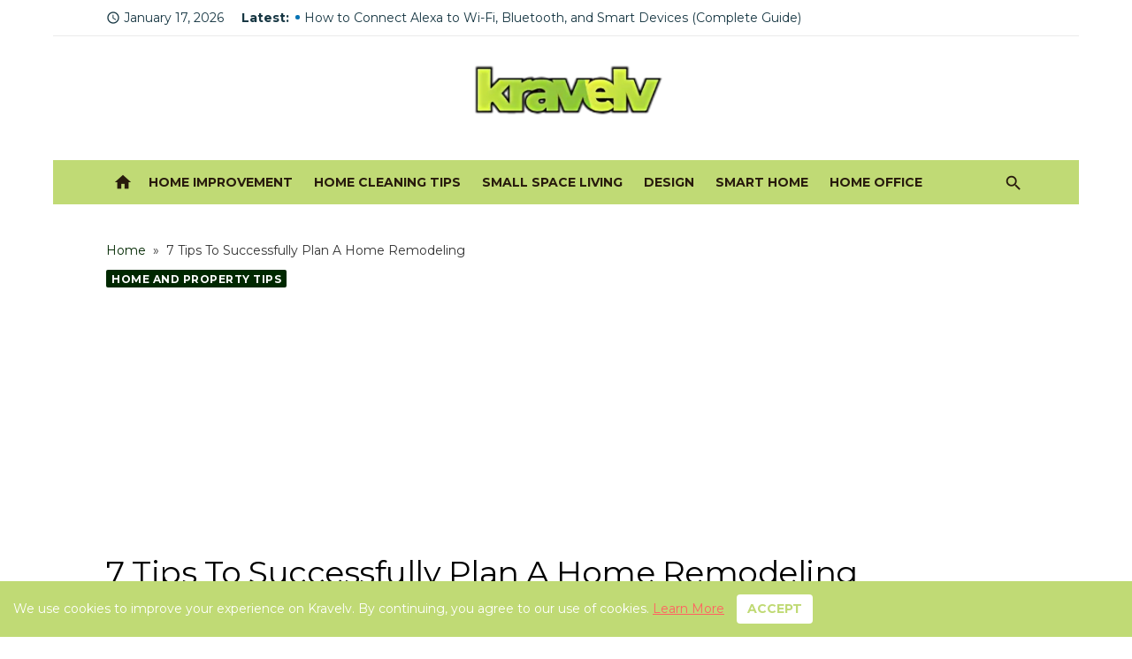

--- FILE ---
content_type: text/html; charset=utf-8
request_url: https://www.google.com/recaptcha/api2/aframe
body_size: 268
content:
<!DOCTYPE HTML><html><head><meta http-equiv="content-type" content="text/html; charset=UTF-8"></head><body><script nonce="0O1DXVkpmh95mk0aM5Qk-w">/** Anti-fraud and anti-abuse applications only. See google.com/recaptcha */ try{var clients={'sodar':'https://pagead2.googlesyndication.com/pagead/sodar?'};window.addEventListener("message",function(a){try{if(a.source===window.parent){var b=JSON.parse(a.data);var c=clients[b['id']];if(c){var d=document.createElement('img');d.src=c+b['params']+'&rc='+(localStorage.getItem("rc::a")?sessionStorage.getItem("rc::b"):"");window.document.body.appendChild(d);sessionStorage.setItem("rc::e",parseInt(sessionStorage.getItem("rc::e")||0)+1);localStorage.setItem("rc::h",'1768828985084');}}}catch(b){}});window.parent.postMessage("_grecaptcha_ready", "*");}catch(b){}</script></body></html>